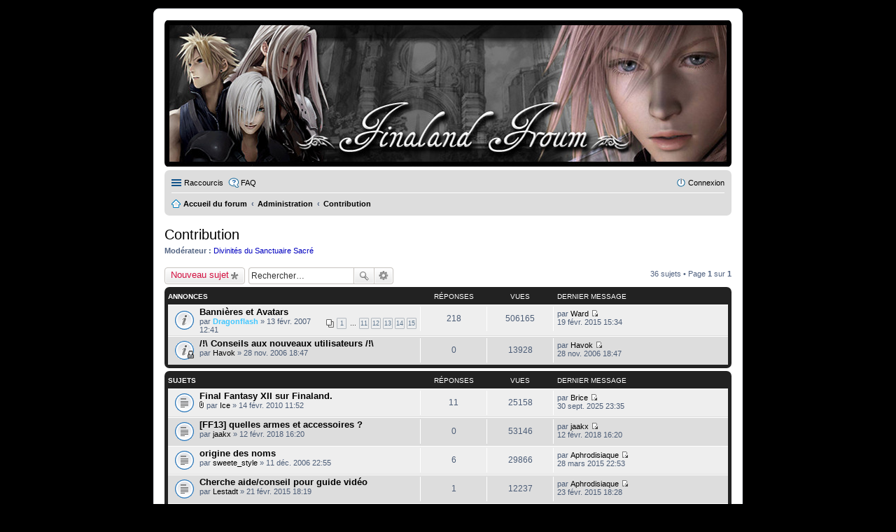

--- FILE ---
content_type: text/html; charset=UTF-8
request_url: https://froum.finaland.com/viewforum.php?f=17&sid=59078ea60c72e1a1326654454206c278
body_size: 9437
content:
<!DOCTYPE html>
<html dir="ltr" lang="fr">
<head>
<meta charset="utf-8" />
<meta name="viewport" content="width=device-width, initial-scale=1" />
<meta http-equiv="Content-Security-Policy" content="upgrade-insecure-requests"> <!-- SPECIFIQUE FINALAND -->

<title>Contribution - Finaland Froum</title>

	<link rel="alternate" type="application/atom+xml" title="Flux - Finaland Froum" href="/froum/app.php/feed?sid=61b26ffb0bf4d52e73bda3f394e7268b">			<link rel="alternate" type="application/atom+xml" title="Flux - Nouveaux sujets" href="/froum/app.php/feed?sid=61b26ffb0bf4d52e73bda3f394e7268b?mode=topics">		<link rel="alternate" type="application/atom+xml" title="Flux - Forum - Contribution" href="/froum/app.php/feed?sid=61b26ffb0bf4d52e73bda3f394e7268b?f=17">		
	<link rel="canonical" href="https://www.finaland.com/froum/viewforum.php?f=17">

<!--
	phpBB style name: prosilver
	Based on style:   prosilver (this is the default phpBB3 style)
	Original author:  Tom Beddard ( http://www.subBlue.com/ )
	Modified by:
-->

<!-- /* FINALAND popup */ -->

<link href="./styles/DarkFroum/theme/stylesheet.css?assets_version=11" rel="stylesheet">
<link href="./styles/DarkFroum/theme/fr/stylesheet.css?assets_version=11" rel="stylesheet">
<link href="./styles/DarkFroum/theme/responsive.css?assets_version=11" rel="stylesheet" media="all and (max-width: 700px), all and (max-device-width: 700px)">



<!--[if lte IE 9]>
	<link href="./styles/DarkFroum/theme/tweaks.css?assets_version=11" rel="stylesheet">
<![endif]-->





</head>
<body id="phpbb" class="nojs notouch section-viewforum ltr ">


<div id="wrap">
	<a id="top" class="anchor" accesskey="t"></a>
	<div id="page-header">
		<div class="headerbar" role="banner">
			<div class="inner">

			<div id="site-description">
				<a id="logo" class="logo" href="./index.php?sid=61b26ffb0bf4d52e73bda3f394e7268b" title="Accueil du forum"><span class="imageset site_logo"></span></a>
				<h1>Finaland Froum</h1>
				<p>www.finaland.com</p>
				<p class="skiplink"><a href="#start_here">Accéder au contenu</a></p>
			</div>

									<div id="search-box" class="search-box search-header" role="search">
				<form action="./search.php?sid=61b26ffb0bf4d52e73bda3f394e7268b" method="get" id="search">
				<fieldset>
					<input name="keywords" id="keywords" type="search" maxlength="128" title="Rechercher par mots-clés" class="inputbox search tiny" size="20" value="" placeholder="Rechercher…" />
					<button class="button icon-button search-icon" type="submit" title="Rechercher">Rechercher</button>
					<a href="./search.php?sid=61b26ffb0bf4d52e73bda3f394e7268b" class="button icon-button search-adv-icon" title="Recherche avancée">Recherche avancée</a>
					<input type="hidden" name="sid" value="61b26ffb0bf4d52e73bda3f394e7268b" />

				</fieldset>
				</form>
			</div>
			
			</div>
		</div>
				<div class="navbar" role="navigation">
	<div class="inner">

	<ul id="nav-main" class="linklist bulletin" role="menubar">

		<li id="quick-links" class="small-icon responsive-menu dropdown-container" data-skip-responsive="true">
			<a href="#" class="responsive-menu-link dropdown-trigger">Raccourcis</a>
			<div class="dropdown hidden">
				<div class="pointer"><div class="pointer-inner"></div></div>
				<ul class="dropdown-contents" role="menu">
					
											<li class="separator"></li>
																								<li class="small-icon icon-search-unanswered"><a href="./search.php?search_id=unanswered&amp;sid=61b26ffb0bf4d52e73bda3f394e7268b" role="menuitem">Sujets sans réponse</a></li>
						<li class="small-icon icon-search-active"><a href="./search.php?search_id=active_topics&amp;sid=61b26ffb0bf4d52e73bda3f394e7268b" role="menuitem">Sujets actifs</a></li>
						<li class="separator"></li>
						<li class="small-icon icon-search"><a href="./search.php?sid=61b26ffb0bf4d52e73bda3f394e7268b" role="menuitem">Rechercher</a></li>
					
											<li class="separator"></li>
												<li class="small-icon icon-team"><a href="./memberlist.php?mode=team&amp;sid=61b26ffb0bf4d52e73bda3f394e7268b" role="menuitem">L’équipe</a></li>										<li class="separator"></li>

									</ul>
			</div>
		</li>

				<li class="small-icon icon-faq" data-skip-responsive="true"><a href="/froum/app.php/help/faq?sid=61b26ffb0bf4d52e73bda3f394e7268b" rel="help" title="Foire aux questions" role="menuitem">FAQ</a></li>
						
			<li class="small-icon icon-logout rightside"  data-skip-responsive="true"><a href="./ucp.php?mode=login&amp;sid=61b26ffb0bf4d52e73bda3f394e7268b" title="Connexion" accesskey="x" role="menuitem">Connexion</a></li>
						</ul>

	<ul id="nav-breadcrumbs" class="linklist navlinks" role="menubar">
						<li class="small-icon icon-home breadcrumbs">
									<span class="crumb" itemtype="http://data-vocabulary.org/Breadcrumb" itemscope=""><a href="./index.php?sid=61b26ffb0bf4d52e73bda3f394e7268b" accesskey="h" data-navbar-reference="index" itemprop="url"><span itemprop="title">Accueil du forum</span></a></span>
											<span class="crumb" itemtype="http://data-vocabulary.org/Breadcrumb" itemscope="" data-forum-id="28"><a href="./viewforum.php?f=28&amp;sid=61b26ffb0bf4d52e73bda3f394e7268b" itemprop="url"><span itemprop="title">Administration</span></a></span>
															<span class="crumb" itemtype="http://data-vocabulary.org/Breadcrumb" itemscope="" data-forum-id="17"><a href="./viewforum.php?f=17&amp;sid=61b26ffb0bf4d52e73bda3f394e7268b" itemprop="url"><span itemprop="title">Contribution</span></a></span>
												</li>
		
					<li class="rightside responsive-search" style="display: none;"><a href="./search.php?sid=61b26ffb0bf4d52e73bda3f394e7268b" title="Accéder aux paramètres avancés de la recherche" role="menuitem">Rechercher</a></li>
			</ul>

	</div>
</div>
	</div>

	
	<a id="start_here" class="anchor"></a>
	<div id="page-body" role="main">
		
		<h2 class="forum-title"><a href="./viewforum.php?f=17&amp;sid=61b26ffb0bf4d52e73bda3f394e7268b">Contribution</a></h2>
<div>
	<!-- NOTE: remove the style="display: none" when you want to have the forum description on the forum body -->
	<div style="display: none !important;">Aidez-nous à construire finaland !<br /></div>	<p><strong>Modérateur :</strong> <a style="color:#0000BF;" href="./memberlist.php?mode=group&amp;g=64&amp;sid=61b26ffb0bf4d52e73bda3f394e7268b">Divinités du Sanctuaire Sacré</a></p></div>



	<div class="action-bar top">

			<div class="buttons">
			
			<a href="./posting.php?mode=post&amp;f=17&amp;sid=61b26ffb0bf4d52e73bda3f394e7268b" class="button icon-button post-icon" title="Publier un nouveau sujet">
				Nouveau sujet			</a>

					</div>
	
			<div class="search-box" role="search">
			<form method="get" id="forum-search" action="./search.php?sid=61b26ffb0bf4d52e73bda3f394e7268b">
			<fieldset>
				<input class="inputbox search tiny" type="search" name="keywords" id="search_keywords" size="20" placeholder="Rechercher…" />
				<button class="button icon-button search-icon" type="submit" title="Rechercher">Rechercher</button>
				<a href="./search.php?sid=61b26ffb0bf4d52e73bda3f394e7268b" class="button icon-button search-adv-icon" title="Recherche avancée">Recherche avancée</a>
				<input type="hidden" name="fid[0]" value="17" />
<input type="hidden" name="sid" value="61b26ffb0bf4d52e73bda3f394e7268b" />

			</fieldset>
			</form>
		</div>
	
	<div class="pagination">
				36 sujets
					&bull; Page <strong>1</strong> sur <strong>1</strong>
			</div>

	</div>



	
			<div class="forumbg announcement">
		<div class="inner">
		<ul class="topiclist">
			<li class="header">
				<dl class="icon">
					<dt><div class="list-inner">Annonces</div></dt>
					<dd class="posts">Réponses</dd>
					<dd class="views">Vues</dd>
					<dd class="lastpost"><span>Dernier message</span></dd>
				</dl>
			</li>
		</ul>
		<ul class="topiclist topics">
	
		<li class="row bg1 announce">
			<dl class="icon announce_read">
				<dt title="Aucun message non lu">
										<div class="list-inner">
												<a href="./viewtopic.php?f=17&amp;t=3854&amp;sid=61b26ffb0bf4d52e73bda3f394e7268b" class="topictitle">Bannières et Avatars</a>
																		<br />

												<div class="responsive-show" style="display: none;">
							Dernier message par <a href="./memberlist.php?mode=viewprofile&amp;u=10450&amp;sid=61b26ffb0bf4d52e73bda3f394e7268b" class="username">Ward</a> &laquo; <a href="./viewtopic.php?f=17&amp;t=3854&amp;p=109647&amp;sid=61b26ffb0bf4d52e73bda3f394e7268b#p109647" title="Aller au dernier message">19 févr. 2015 15:34</a>
													</div>
						<span class="responsive-show left-box" style="display: none;">Réponses : <strong>218</strong></span>						
												<div class="pagination">
							<ul>
															<li><a href="./viewtopic.php?f=17&amp;t=3854&amp;sid=61b26ffb0bf4d52e73bda3f394e7268b">1</a></li>
																							<li class="ellipsis"><span>…</span></li>
																							<li><a href="./viewtopic.php?f=17&amp;t=3854&amp;sid=61b26ffb0bf4d52e73bda3f394e7268b&amp;start=150">11</a></li>
																							<li><a href="./viewtopic.php?f=17&amp;t=3854&amp;sid=61b26ffb0bf4d52e73bda3f394e7268b&amp;start=165">12</a></li>
																							<li><a href="./viewtopic.php?f=17&amp;t=3854&amp;sid=61b26ffb0bf4d52e73bda3f394e7268b&amp;start=180">13</a></li>
																							<li><a href="./viewtopic.php?f=17&amp;t=3854&amp;sid=61b26ffb0bf4d52e73bda3f394e7268b&amp;start=195">14</a></li>
																							<li><a href="./viewtopic.php?f=17&amp;t=3854&amp;sid=61b26ffb0bf4d52e73bda3f394e7268b&amp;start=210">15</a></li>
																																													</ul>
						</div>
						
						<div class="responsive-hide">
																					par <a href="./memberlist.php?mode=viewprofile&amp;u=2&amp;sid=61b26ffb0bf4d52e73bda3f394e7268b" style="color: #41C7FF;" class="username-coloured">Dragonflash</a> &raquo; 13 févr. 2007 12:41
													</div>

											</div>
				</dt>
				<dd class="posts">218 <dfn>Réponses</dfn></dd>
				<dd class="views">506165 <dfn>Vues</dfn></dd>
				<dd class="lastpost"><span><dfn>Dernier message </dfn>par <a href="./memberlist.php?mode=viewprofile&amp;u=10450&amp;sid=61b26ffb0bf4d52e73bda3f394e7268b" class="username">Ward</a>
					<a href="./viewtopic.php?f=17&amp;t=3854&amp;p=109647&amp;sid=61b26ffb0bf4d52e73bda3f394e7268b#p109647" title="Aller au dernier message"><span class="imageset icon_topic_latest" title="Consulter le dernier message">Consulter le dernier message</span></a> <br />19 févr. 2015 15:34</span>
				</dd>
			</dl>
		</li>

	

	
	
		<li class="row bg2 announce">
			<dl class="icon announce_read_locked">
				<dt title="Ce sujet est verrouillé. Vous ne pouvez pas publier ou modifier de messages.">
										<div class="list-inner">
												<a href="./viewtopic.php?f=17&amp;t=3754&amp;sid=61b26ffb0bf4d52e73bda3f394e7268b" class="topictitle">/!\ Conseils aux nouveaux utilisateurs /!\</a>
																		<br />

												<div class="responsive-show" style="display: none;">
							Dernier message par <a href="./memberlist.php?mode=viewprofile&amp;u=158&amp;sid=61b26ffb0bf4d52e73bda3f394e7268b" class="username">Havok</a> &laquo; <a href="./viewtopic.php?f=17&amp;t=3754&amp;p=60869&amp;sid=61b26ffb0bf4d52e73bda3f394e7268b#p60869" title="Aller au dernier message">28 nov. 2006 18:47</a>
													</div>
												
						
						<div class="responsive-hide">
																					par <a href="./memberlist.php?mode=viewprofile&amp;u=158&amp;sid=61b26ffb0bf4d52e73bda3f394e7268b" class="username">Havok</a> &raquo; 28 nov. 2006 18:47
													</div>

											</div>
				</dt>
				<dd class="posts">0 <dfn>Réponses</dfn></dd>
				<dd class="views">13928 <dfn>Vues</dfn></dd>
				<dd class="lastpost"><span><dfn>Dernier message </dfn>par <a href="./memberlist.php?mode=viewprofile&amp;u=158&amp;sid=61b26ffb0bf4d52e73bda3f394e7268b" class="username">Havok</a>
					<a href="./viewtopic.php?f=17&amp;t=3754&amp;p=60869&amp;sid=61b26ffb0bf4d52e73bda3f394e7268b#p60869" title="Aller au dernier message"><span class="imageset icon_topic_latest" title="Consulter le dernier message">Consulter le dernier message</span></a> <br />28 nov. 2006 18:47</span>
				</dd>
			</dl>
		</li>

	

			</ul>
		</div>
	</div>
	
			<div class="forumbg">
		<div class="inner">
		<ul class="topiclist">
			<li class="header">
				<dl class="icon">
					<dt><div class="list-inner">Sujets</div></dt>
					<dd class="posts">Réponses</dd>
					<dd class="views">Vues</dd>
					<dd class="lastpost"><span>Dernier message</span></dd>
				</dl>
			</li>
		</ul>
		<ul class="topiclist topics">
	
		<li class="row bg1">
			<dl class="icon topic_read">
				<dt title="Aucun message non lu">
										<div class="list-inner">
												<a href="./viewtopic.php?f=17&amp;t=5148&amp;sid=61b26ffb0bf4d52e73bda3f394e7268b" class="topictitle">Final Fantasy XII sur Finaland.</a>
																		<br />

												<div class="responsive-show" style="display: none;">
							Dernier message par <a href="./memberlist.php?mode=viewprofile&amp;u=12167&amp;sid=61b26ffb0bf4d52e73bda3f394e7268b" class="username">Brice</a> &laquo; <a href="./viewtopic.php?f=17&amp;t=5148&amp;p=115032&amp;sid=61b26ffb0bf4d52e73bda3f394e7268b#p115032" title="Aller au dernier message">30 sept. 2025 23:35</a>
													</div>
						<span class="responsive-show left-box" style="display: none;">Réponses : <strong>11</strong></span>						
						
						<div class="responsive-hide">
														<span class="imageset icon_topic_attach" title="Pièces jointes">Pièces jointes</span> 							par <a href="./memberlist.php?mode=viewprofile&amp;u=6919&amp;sid=61b26ffb0bf4d52e73bda3f394e7268b" class="username">Ice</a> &raquo; 14 févr. 2010 11:52
													</div>

											</div>
				</dt>
				<dd class="posts">11 <dfn>Réponses</dfn></dd>
				<dd class="views">25158 <dfn>Vues</dfn></dd>
				<dd class="lastpost"><span><dfn>Dernier message </dfn>par <a href="./memberlist.php?mode=viewprofile&amp;u=12167&amp;sid=61b26ffb0bf4d52e73bda3f394e7268b" class="username">Brice</a>
					<a href="./viewtopic.php?f=17&amp;t=5148&amp;p=115032&amp;sid=61b26ffb0bf4d52e73bda3f394e7268b#p115032" title="Aller au dernier message"><span class="imageset icon_topic_latest" title="Consulter le dernier message">Consulter le dernier message</span></a> <br />30 sept. 2025 23:35</span>
				</dd>
			</dl>
		</li>

	

	
	
		<li class="row bg2">
			<dl class="icon topic_read">
				<dt title="Aucun message non lu">
										<div class="list-inner">
												<a href="./viewtopic.php?f=17&amp;t=6523&amp;sid=61b26ffb0bf4d52e73bda3f394e7268b" class="topictitle">[FF13] quelles armes et accessoires ?</a>
																		<br />

												<div class="responsive-show" style="display: none;">
							Dernier message par <a href="./memberlist.php?mode=viewprofile&amp;u=11491&amp;sid=61b26ffb0bf4d52e73bda3f394e7268b" class="username">jaakx</a> &laquo; <a href="./viewtopic.php?f=17&amp;t=6523&amp;p=114257&amp;sid=61b26ffb0bf4d52e73bda3f394e7268b#p114257" title="Aller au dernier message">12 févr. 2018 16:20</a>
													</div>
												
						
						<div class="responsive-hide">
																					par <a href="./memberlist.php?mode=viewprofile&amp;u=11491&amp;sid=61b26ffb0bf4d52e73bda3f394e7268b" class="username">jaakx</a> &raquo; 12 févr. 2018 16:20
													</div>

											</div>
				</dt>
				<dd class="posts">0 <dfn>Réponses</dfn></dd>
				<dd class="views">53146 <dfn>Vues</dfn></dd>
				<dd class="lastpost"><span><dfn>Dernier message </dfn>par <a href="./memberlist.php?mode=viewprofile&amp;u=11491&amp;sid=61b26ffb0bf4d52e73bda3f394e7268b" class="username">jaakx</a>
					<a href="./viewtopic.php?f=17&amp;t=6523&amp;p=114257&amp;sid=61b26ffb0bf4d52e73bda3f394e7268b#p114257" title="Aller au dernier message"><span class="imageset icon_topic_latest" title="Consulter le dernier message">Consulter le dernier message</span></a> <br />12 févr. 2018 16:20</span>
				</dd>
			</dl>
		</li>

	

	
	
		<li class="row bg1">
			<dl class="icon topic_read">
				<dt title="Aucun message non lu">
										<div class="list-inner">
												<a href="./viewtopic.php?f=17&amp;t=3783&amp;sid=61b26ffb0bf4d52e73bda3f394e7268b" class="topictitle">origine des noms</a>
																		<br />

												<div class="responsive-show" style="display: none;">
							Dernier message par <a href="./memberlist.php?mode=viewprofile&amp;u=8322&amp;sid=61b26ffb0bf4d52e73bda3f394e7268b" class="username">Aphrodisiaque</a> &laquo; <a href="./viewtopic.php?f=17&amp;t=3783&amp;p=110040&amp;sid=61b26ffb0bf4d52e73bda3f394e7268b#p110040" title="Aller au dernier message">28 mars 2015 22:53</a>
													</div>
						<span class="responsive-show left-box" style="display: none;">Réponses : <strong>6</strong></span>						
						
						<div class="responsive-hide">
																					par <a href="./memberlist.php?mode=viewprofile&amp;u=4283&amp;sid=61b26ffb0bf4d52e73bda3f394e7268b" class="username">sweete_style</a> &raquo; 11 déc. 2006 22:55
													</div>

											</div>
				</dt>
				<dd class="posts">6 <dfn>Réponses</dfn></dd>
				<dd class="views">29866 <dfn>Vues</dfn></dd>
				<dd class="lastpost"><span><dfn>Dernier message </dfn>par <a href="./memberlist.php?mode=viewprofile&amp;u=8322&amp;sid=61b26ffb0bf4d52e73bda3f394e7268b" class="username">Aphrodisiaque</a>
					<a href="./viewtopic.php?f=17&amp;t=3783&amp;p=110040&amp;sid=61b26ffb0bf4d52e73bda3f394e7268b#p110040" title="Aller au dernier message"><span class="imageset icon_topic_latest" title="Consulter le dernier message">Consulter le dernier message</span></a> <br />28 mars 2015 22:53</span>
				</dd>
			</dl>
		</li>

	

	
	
		<li class="row bg2">
			<dl class="icon topic_read">
				<dt title="Aucun message non lu">
										<div class="list-inner">
												<a href="./viewtopic.php?f=17&amp;t=6286&amp;sid=61b26ffb0bf4d52e73bda3f394e7268b" class="topictitle">Cherche aide/conseil pour guide vidéo</a>
																		<br />

												<div class="responsive-show" style="display: none;">
							Dernier message par <a href="./memberlist.php?mode=viewprofile&amp;u=8322&amp;sid=61b26ffb0bf4d52e73bda3f394e7268b" class="username">Aphrodisiaque</a> &laquo; <a href="./viewtopic.php?f=17&amp;t=6286&amp;p=109716&amp;sid=61b26ffb0bf4d52e73bda3f394e7268b#p109716" title="Aller au dernier message">23 févr. 2015 18:28</a>
													</div>
						<span class="responsive-show left-box" style="display: none;">Réponses : <strong>1</strong></span>						
						
						<div class="responsive-hide">
																					par <a href="./memberlist.php?mode=viewprofile&amp;u=10400&amp;sid=61b26ffb0bf4d52e73bda3f394e7268b" class="username">Lestadt</a> &raquo; 21 févr. 2015 18:19
													</div>

											</div>
				</dt>
				<dd class="posts">1 <dfn>Réponses</dfn></dd>
				<dd class="views">12237 <dfn>Vues</dfn></dd>
				<dd class="lastpost"><span><dfn>Dernier message </dfn>par <a href="./memberlist.php?mode=viewprofile&amp;u=8322&amp;sid=61b26ffb0bf4d52e73bda3f394e7268b" class="username">Aphrodisiaque</a>
					<a href="./viewtopic.php?f=17&amp;t=6286&amp;p=109716&amp;sid=61b26ffb0bf4d52e73bda3f394e7268b#p109716" title="Aller au dernier message"><span class="imageset icon_topic_latest" title="Consulter le dernier message">Consulter le dernier message</span></a> <br />23 févr. 2015 18:28</span>
				</dd>
			</dl>
		</li>

	

	
	
		<li class="row bg1">
			<dl class="icon topic_read">
				<dt title="Aucun message non lu">
										<div class="list-inner">
												<a href="./viewtopic.php?f=17&amp;t=6106&amp;sid=61b26ffb0bf4d52e73bda3f394e7268b" class="topictitle">quetes annexes ff4 after years</a>
																		<br />

												<div class="responsive-show" style="display: none;">
							Dernier message par <a href="./memberlist.php?mode=viewprofile&amp;u=1856&amp;sid=61b26ffb0bf4d52e73bda3f394e7268b" style="color: #0000BF;" class="username-coloured">Arsenou-kun</a> &laquo; <a href="./viewtopic.php?f=17&amp;t=6106&amp;p=107008&amp;sid=61b26ffb0bf4d52e73bda3f394e7268b#p107008" title="Aller au dernier message">22 janv. 2014 16:19</a>
													</div>
						<span class="responsive-show left-box" style="display: none;">Réponses : <strong>5</strong></span>						
						
						<div class="responsive-hide">
																					par <a href="./memberlist.php?mode=viewprofile&amp;u=10071&amp;sid=61b26ffb0bf4d52e73bda3f394e7268b" class="username">squall54</a> &raquo; 22 janv. 2014 15:42
													</div>

											</div>
				</dt>
				<dd class="posts">5 <dfn>Réponses</dfn></dd>
				<dd class="views">17850 <dfn>Vues</dfn></dd>
				<dd class="lastpost"><span><dfn>Dernier message </dfn>par <a href="./memberlist.php?mode=viewprofile&amp;u=1856&amp;sid=61b26ffb0bf4d52e73bda3f394e7268b" style="color: #0000BF;" class="username-coloured">Arsenou-kun</a>
					<a href="./viewtopic.php?f=17&amp;t=6106&amp;p=107008&amp;sid=61b26ffb0bf4d52e73bda3f394e7268b#p107008" title="Aller au dernier message"><span class="imageset icon_topic_latest" title="Consulter le dernier message">Consulter le dernier message</span></a> <br />22 janv. 2014 16:19</span>
				</dd>
			</dl>
		</li>

	

	
	
		<li class="row bg2">
			<dl class="icon topic_read">
				<dt title="Aucun message non lu">
										<div class="list-inner">
												<a href="./viewtopic.php?f=17&amp;t=6051&amp;sid=61b26ffb0bf4d52e73bda3f394e7268b" class="topictitle">Compétence + Equipement [FF IX]</a>
																		<br />

												<div class="responsive-show" style="display: none;">
							Dernier message par <a href="./memberlist.php?mode=viewprofile&amp;u=3434&amp;sid=61b26ffb0bf4d52e73bda3f394e7268b" style="color: #0000BF;" class="username-coloured">Butz</a> &laquo; <a href="./viewtopic.php?f=17&amp;t=6051&amp;p=104858&amp;sid=61b26ffb0bf4d52e73bda3f394e7268b#p104858" title="Aller au dernier message">05 août 2013 19:04</a>
													</div>
						<span class="responsive-show left-box" style="display: none;">Réponses : <strong>3</strong></span>						
						
						<div class="responsive-hide">
																					par <a href="./memberlist.php?mode=viewprofile&amp;u=9840&amp;sid=61b26ffb0bf4d52e73bda3f394e7268b" class="username">Lisadix</a> &raquo; 05 août 2013 13:35
													</div>

											</div>
				</dt>
				<dd class="posts">3 <dfn>Réponses</dfn></dd>
				<dd class="views">15461 <dfn>Vues</dfn></dd>
				<dd class="lastpost"><span><dfn>Dernier message </dfn>par <a href="./memberlist.php?mode=viewprofile&amp;u=3434&amp;sid=61b26ffb0bf4d52e73bda3f394e7268b" style="color: #0000BF;" class="username-coloured">Butz</a>
					<a href="./viewtopic.php?f=17&amp;t=6051&amp;p=104858&amp;sid=61b26ffb0bf4d52e73bda3f394e7268b#p104858" title="Aller au dernier message"><span class="imageset icon_topic_latest" title="Consulter le dernier message">Consulter le dernier message</span></a> <br />05 août 2013 19:04</span>
				</dd>
			</dl>
		</li>

	

	
	
		<li class="row bg1">
			<dl class="icon topic_read">
				<dt title="Aucun message non lu">
										<div class="list-inner">
												<a href="./viewtopic.php?f=17&amp;t=5985&amp;sid=61b26ffb0bf4d52e73bda3f394e7268b" class="topictitle">Correction(s) rubrique FFTA</a>
																		<br />

												<div class="responsive-show" style="display: none;">
							Dernier message par <a href="./memberlist.php?mode=viewprofile&amp;u=2&amp;sid=61b26ffb0bf4d52e73bda3f394e7268b" style="color: #41C7FF;" class="username-coloured">Dragonflash</a> &laquo; <a href="./viewtopic.php?f=17&amp;t=5985&amp;p=102704&amp;sid=61b26ffb0bf4d52e73bda3f394e7268b#p102704" title="Aller au dernier message">29 avr. 2013 23:11</a>
													</div>
						<span class="responsive-show left-box" style="display: none;">Réponses : <strong>2</strong></span>						
						
						<div class="responsive-hide">
																					par <a href="./memberlist.php?mode=viewprofile&amp;u=8146&amp;sid=61b26ffb0bf4d52e73bda3f394e7268b" class="username">OmikronSoul</a> &raquo; 29 avr. 2013 17:44
													</div>

											</div>
				</dt>
				<dd class="posts">2 <dfn>Réponses</dfn></dd>
				<dd class="views">13376 <dfn>Vues</dfn></dd>
				<dd class="lastpost"><span><dfn>Dernier message </dfn>par <a href="./memberlist.php?mode=viewprofile&amp;u=2&amp;sid=61b26ffb0bf4d52e73bda3f394e7268b" style="color: #41C7FF;" class="username-coloured">Dragonflash</a>
					<a href="./viewtopic.php?f=17&amp;t=5985&amp;p=102704&amp;sid=61b26ffb0bf4d52e73bda3f394e7268b#p102704" title="Aller au dernier message"><span class="imageset icon_topic_latest" title="Consulter le dernier message">Consulter le dernier message</span></a> <br />29 avr. 2013 23:11</span>
				</dd>
			</dl>
		</li>

	

	
	
		<li class="row bg2">
			<dl class="icon topic_read">
				<dt title="Aucun message non lu">
										<div class="list-inner">
												<a href="./viewtopic.php?f=17&amp;t=4939&amp;sid=61b26ffb0bf4d52e73bda3f394e7268b" class="topictitle">idée evaluation</a>
																		<br />

												<div class="responsive-show" style="display: none;">
							Dernier message par <a href="./memberlist.php?mode=viewprofile&amp;u=2&amp;sid=61b26ffb0bf4d52e73bda3f394e7268b" style="color: #41C7FF;" class="username-coloured">Dragonflash</a> &laquo; <a href="./viewtopic.php?f=17&amp;t=4939&amp;p=102217&amp;sid=61b26ffb0bf4d52e73bda3f394e7268b#p102217" title="Aller au dernier message">06 avr. 2013 14:42</a>
													</div>
						<span class="responsive-show left-box" style="display: none;">Réponses : <strong>20</strong></span>						
												<div class="pagination">
							<ul>
															<li><a href="./viewtopic.php?f=17&amp;t=4939&amp;sid=61b26ffb0bf4d52e73bda3f394e7268b">1</a></li>
																							<li><a href="./viewtopic.php?f=17&amp;t=4939&amp;sid=61b26ffb0bf4d52e73bda3f394e7268b&amp;start=15">2</a></li>
																																													</ul>
						</div>
						
						<div class="responsive-hide">
																					par <a href="./memberlist.php?mode=viewprofile&amp;u=6741&amp;sid=61b26ffb0bf4d52e73bda3f394e7268b" class="username">littlechocobo</a> &raquo; 04 juil. 2009 9:05
													</div>

											</div>
				</dt>
				<dd class="posts">20 <dfn>Réponses</dfn></dd>
				<dd class="views">44825 <dfn>Vues</dfn></dd>
				<dd class="lastpost"><span><dfn>Dernier message </dfn>par <a href="./memberlist.php?mode=viewprofile&amp;u=2&amp;sid=61b26ffb0bf4d52e73bda3f394e7268b" style="color: #41C7FF;" class="username-coloured">Dragonflash</a>
					<a href="./viewtopic.php?f=17&amp;t=4939&amp;p=102217&amp;sid=61b26ffb0bf4d52e73bda3f394e7268b#p102217" title="Aller au dernier message"><span class="imageset icon_topic_latest" title="Consulter le dernier message">Consulter le dernier message</span></a> <br />06 avr. 2013 14:42</span>
				</dd>
			</dl>
		</li>

	

	
	
		<li class="row bg1">
			<dl class="icon topic_read">
				<dt title="Aucun message non lu">
										<div class="list-inner">
												<a href="./viewtopic.php?f=17&amp;t=5736&amp;sid=61b26ffb0bf4d52e73bda3f394e7268b" class="topictitle">Il pleut des avatars !</a>
																		<br />

												<div class="responsive-show" style="display: none;">
							Dernier message par <a href="./memberlist.php?mode=viewprofile&amp;u=9050&amp;sid=61b26ffb0bf4d52e73bda3f394e7268b" class="username">Tallulah</a> &laquo; <a href="./viewtopic.php?f=17&amp;t=5736&amp;p=100739&amp;sid=61b26ffb0bf4d52e73bda3f394e7268b#p100739" title="Aller au dernier message">22 janv. 2013 14:04</a>
													</div>
						<span class="responsive-show left-box" style="display: none;">Réponses : <strong>26</strong></span>						
												<div class="pagination">
							<ul>
															<li><a href="./viewtopic.php?f=17&amp;t=5736&amp;sid=61b26ffb0bf4d52e73bda3f394e7268b">1</a></li>
																							<li><a href="./viewtopic.php?f=17&amp;t=5736&amp;sid=61b26ffb0bf4d52e73bda3f394e7268b&amp;start=15">2</a></li>
																																													</ul>
						</div>
						
						<div class="responsive-hide">
																					par <a href="./memberlist.php?mode=viewprofile&amp;u=953&amp;sid=61b26ffb0bf4d52e73bda3f394e7268b" style="color: #0000BF;" class="username-coloured">Toulal</a> &raquo; 31 déc. 2011 14:53
													</div>

											</div>
				</dt>
				<dd class="posts">26 <dfn>Réponses</dfn></dd>
				<dd class="views">55192 <dfn>Vues</dfn></dd>
				<dd class="lastpost"><span><dfn>Dernier message </dfn>par <a href="./memberlist.php?mode=viewprofile&amp;u=9050&amp;sid=61b26ffb0bf4d52e73bda3f394e7268b" class="username">Tallulah</a>
					<a href="./viewtopic.php?f=17&amp;t=5736&amp;p=100739&amp;sid=61b26ffb0bf4d52e73bda3f394e7268b#p100739" title="Aller au dernier message"><span class="imageset icon_topic_latest" title="Consulter le dernier message">Consulter le dernier message</span></a> <br />22 janv. 2013 14:04</span>
				</dd>
			</dl>
		</li>

	

	
	
		<li class="row bg2">
			<dl class="icon topic_read">
				<dt title="Aucun message non lu">
										<div class="list-inner">
												<a href="./viewtopic.php?f=17&amp;t=5907&amp;sid=61b26ffb0bf4d52e73bda3f394e7268b" class="topictitle">[FFIX] Chimères</a>
																		<br />

												<div class="responsive-show" style="display: none;">
							Dernier message par <a href="./memberlist.php?mode=viewprofile&amp;u=9528&amp;sid=61b26ffb0bf4d52e73bda3f394e7268b" class="username">fanfan11</a> &laquo; <a href="./viewtopic.php?f=17&amp;t=5907&amp;p=100709&amp;sid=61b26ffb0bf4d52e73bda3f394e7268b#p100709" title="Aller au dernier message">21 janv. 2013 6:47</a>
													</div>
						<span class="responsive-show left-box" style="display: none;">Réponses : <strong>6</strong></span>						
						
						<div class="responsive-hide">
																					par <a href="./memberlist.php?mode=viewprofile&amp;u=8146&amp;sid=61b26ffb0bf4d52e73bda3f394e7268b" class="username">OmikronSoul</a> &raquo; 19 nov. 2012 18:12
													</div>

											</div>
				</dt>
				<dd class="posts">6 <dfn>Réponses</dfn></dd>
				<dd class="views">19146 <dfn>Vues</dfn></dd>
				<dd class="lastpost"><span><dfn>Dernier message </dfn>par <a href="./memberlist.php?mode=viewprofile&amp;u=9528&amp;sid=61b26ffb0bf4d52e73bda3f394e7268b" class="username">fanfan11</a>
					<a href="./viewtopic.php?f=17&amp;t=5907&amp;p=100709&amp;sid=61b26ffb0bf4d52e73bda3f394e7268b#p100709" title="Aller au dernier message"><span class="imageset icon_topic_latest" title="Consulter le dernier message">Consulter le dernier message</span></a> <br />21 janv. 2013 6:47</span>
				</dd>
			</dl>
		</li>

	

	
	
		<li class="row bg1">
			<dl class="icon topic_read">
				<dt title="Aucun message non lu">
										<div class="list-inner">
												<a href="./viewtopic.php?f=17&amp;t=5905&amp;sid=61b26ffb0bf4d52e73bda3f394e7268b" class="topictitle">[FFVI] Le soldat de Maranda</a>
																		<br />

												<div class="responsive-show" style="display: none;">
							Dernier message par <a href="./memberlist.php?mode=viewprofile&amp;u=8146&amp;sid=61b26ffb0bf4d52e73bda3f394e7268b" class="username">OmikronSoul</a> &laquo; <a href="./viewtopic.php?f=17&amp;t=5905&amp;p=99996&amp;sid=61b26ffb0bf4d52e73bda3f394e7268b#p99996" title="Aller au dernier message">07 déc. 2012 16:05</a>
													</div>
						<span class="responsive-show left-box" style="display: none;">Réponses : <strong>6</strong></span>						
						
						<div class="responsive-hide">
																					par <a href="./memberlist.php?mode=viewprofile&amp;u=8146&amp;sid=61b26ffb0bf4d52e73bda3f394e7268b" class="username">OmikronSoul</a> &raquo; 14 nov. 2012 20:24
													</div>

											</div>
				</dt>
				<dd class="posts">6 <dfn>Réponses</dfn></dd>
				<dd class="views">18730 <dfn>Vues</dfn></dd>
				<dd class="lastpost"><span><dfn>Dernier message </dfn>par <a href="./memberlist.php?mode=viewprofile&amp;u=8146&amp;sid=61b26ffb0bf4d52e73bda3f394e7268b" class="username">OmikronSoul</a>
					<a href="./viewtopic.php?f=17&amp;t=5905&amp;p=99996&amp;sid=61b26ffb0bf4d52e73bda3f394e7268b#p99996" title="Aller au dernier message"><span class="imageset icon_topic_latest" title="Consulter le dernier message">Consulter le dernier message</span></a> <br />07 déc. 2012 16:05</span>
				</dd>
			</dl>
		</li>

	

	
	
		<li class="row bg2">
			<dl class="icon topic_read">
				<dt title="Aucun message non lu">
										<div class="list-inner">
												<a href="./viewtopic.php?f=17&amp;t=5817&amp;sid=61b26ffb0bf4d52e73bda3f394e7268b" class="topictitle">FInal Fantasy I solution (tombe de l'opulence)</a>
																		<br />

												<div class="responsive-show" style="display: none;">
							Dernier message par <a href="./memberlist.php?mode=viewprofile&amp;u=9166&amp;sid=61b26ffb0bf4d52e73bda3f394e7268b" class="username">delbell</a> &laquo; <a href="./viewtopic.php?f=17&amp;t=5817&amp;p=97621&amp;sid=61b26ffb0bf4d52e73bda3f394e7268b#p97621" title="Aller au dernier message">11 mai 2012 9:24</a>
													</div>
												
						
						<div class="responsive-hide">
																					par <a href="./memberlist.php?mode=viewprofile&amp;u=9166&amp;sid=61b26ffb0bf4d52e73bda3f394e7268b" class="username">delbell</a> &raquo; 11 mai 2012 9:24
													</div>

											</div>
				</dt>
				<dd class="posts">0 <dfn>Réponses</dfn></dd>
				<dd class="views">13192 <dfn>Vues</dfn></dd>
				<dd class="lastpost"><span><dfn>Dernier message </dfn>par <a href="./memberlist.php?mode=viewprofile&amp;u=9166&amp;sid=61b26ffb0bf4d52e73bda3f394e7268b" class="username">delbell</a>
					<a href="./viewtopic.php?f=17&amp;t=5817&amp;p=97621&amp;sid=61b26ffb0bf4d52e73bda3f394e7268b#p97621" title="Aller au dernier message"><span class="imageset icon_topic_latest" title="Consulter le dernier message">Consulter le dernier message</span></a> <br />11 mai 2012 9:24</span>
				</dd>
			</dl>
		</li>

	

	
	
		<li class="row bg1">
			<dl class="icon topic_read">
				<dt title="Aucun message non lu">
										<div class="list-inner">
												<a href="./viewtopic.php?f=17&amp;t=5099&amp;sid=61b26ffb0bf4d52e73bda3f394e7268b" class="topictitle">Suggestions</a>
																		<br />

												<div class="responsive-show" style="display: none;">
							Dernier message par <a href="./memberlist.php?mode=viewprofile&amp;u=51&amp;sid=61b26ffb0bf4d52e73bda3f394e7268b" style="color: #0000BF;" class="username-coloured">MisterB</a> &laquo; <a href="./viewtopic.php?f=17&amp;t=5099&amp;p=97503&amp;sid=61b26ffb0bf4d52e73bda3f394e7268b#p97503" title="Aller au dernier message">03 mai 2012 16:32</a>
													</div>
						<span class="responsive-show left-box" style="display: none;">Réponses : <strong>28</strong></span>						
												<div class="pagination">
							<ul>
															<li><a href="./viewtopic.php?f=17&amp;t=5099&amp;sid=61b26ffb0bf4d52e73bda3f394e7268b">1</a></li>
																							<li><a href="./viewtopic.php?f=17&amp;t=5099&amp;sid=61b26ffb0bf4d52e73bda3f394e7268b&amp;start=15">2</a></li>
																																													</ul>
						</div>
						
						<div class="responsive-hide">
																					par <a href="./memberlist.php?mode=viewprofile&amp;u=6443&amp;sid=61b26ffb0bf4d52e73bda3f394e7268b" class="username">loctout</a> &raquo; 12 déc. 2009 16:50
													</div>

											</div>
				</dt>
				<dd class="posts">28 <dfn>Réponses</dfn></dd>
				<dd class="views">55863 <dfn>Vues</dfn></dd>
				<dd class="lastpost"><span><dfn>Dernier message </dfn>par <a href="./memberlist.php?mode=viewprofile&amp;u=51&amp;sid=61b26ffb0bf4d52e73bda3f394e7268b" style="color: #0000BF;" class="username-coloured">MisterB</a>
					<a href="./viewtopic.php?f=17&amp;t=5099&amp;p=97503&amp;sid=61b26ffb0bf4d52e73bda3f394e7268b#p97503" title="Aller au dernier message"><span class="imageset icon_topic_latest" title="Consulter le dernier message">Consulter le dernier message</span></a> <br />03 mai 2012 16:32</span>
				</dd>
			</dl>
		</li>

	

	
	
		<li class="row bg2">
			<dl class="icon topic_read">
				<dt title="Aucun message non lu">
										<div class="list-inner">
												<a href="./viewtopic.php?f=17&amp;t=5797&amp;sid=61b26ffb0bf4d52e73bda3f394e7268b" class="topictitle">Final Fantasy IX -&gt; Solution</a>
																		<br />

												<div class="responsive-show" style="display: none;">
							Dernier message par <a href="./memberlist.php?mode=viewprofile&amp;u=7329&amp;sid=61b26ffb0bf4d52e73bda3f394e7268b" class="username">Fat Chocobo</a> &laquo; <a href="./viewtopic.php?f=17&amp;t=5797&amp;p=97040&amp;sid=61b26ffb0bf4d52e73bda3f394e7268b#p97040" title="Aller au dernier message">04 avr. 2012 1:22</a>
													</div>
						<span class="responsive-show left-box" style="display: none;">Réponses : <strong>1</strong></span>						
						
						<div class="responsive-hide">
																					par <a href="./memberlist.php?mode=viewprofile&amp;u=9109&amp;sid=61b26ffb0bf4d52e73bda3f394e7268b" class="username">Enotim</a> &raquo; 03 avr. 2012 22:24
													</div>

											</div>
				</dt>
				<dd class="posts">1 <dfn>Réponses</dfn></dd>
				<dd class="views">12294 <dfn>Vues</dfn></dd>
				<dd class="lastpost"><span><dfn>Dernier message </dfn>par <a href="./memberlist.php?mode=viewprofile&amp;u=7329&amp;sid=61b26ffb0bf4d52e73bda3f394e7268b" class="username">Fat Chocobo</a>
					<a href="./viewtopic.php?f=17&amp;t=5797&amp;p=97040&amp;sid=61b26ffb0bf4d52e73bda3f394e7268b#p97040" title="Aller au dernier message"><span class="imageset icon_topic_latest" title="Consulter le dernier message">Consulter le dernier message</span></a> <br />04 avr. 2012 1:22</span>
				</dd>
			</dl>
		</li>

	

	
	
		<li class="row bg1">
			<dl class="icon topic_moved">
				<dt title="Sujet déplacé">
										<div class="list-inner">
												<a href="./viewtopic.php?f=1&amp;t=5624&amp;sid=61b26ffb0bf4d52e73bda3f394e7268b" class="topictitle">[FFVI] Armes</a>
																		<br />

												<div class="responsive-show" style="display: none;">
							Dernier message par <a href="./memberlist.php?mode=viewprofile&amp;u=8102&amp;sid=61b26ffb0bf4d52e73bda3f394e7268b" class="username">chris63260</a> &laquo; <a href="./viewtopic.php?f=1&amp;t=5624&amp;p=92781&amp;sid=61b26ffb0bf4d52e73bda3f394e7268b#p92781" title="Aller au dernier message">05 sept. 2011 23:24</a>
													</div>
						<span class="responsive-show left-box" style="display: none;">Réponses : <strong>6</strong></span>						
						
						<div class="responsive-hide">
																					par <a href="./memberlist.php?mode=viewprofile&amp;u=8146&amp;sid=61b26ffb0bf4d52e73bda3f394e7268b" class="username">OmikronSoul</a> &raquo; 31 août 2011 10:24
													</div>

											</div>
				</dt>
				<dd class="posts">6 <dfn>Réponses</dfn></dd>
				<dd class="views">18435 <dfn>Vues</dfn></dd>
				<dd class="lastpost"><span><dfn>Dernier message </dfn>par <a href="./memberlist.php?mode=viewprofile&amp;u=8102&amp;sid=61b26ffb0bf4d52e73bda3f394e7268b" class="username">chris63260</a>
					<a href="./viewtopic.php?f=1&amp;t=5624&amp;p=92781&amp;sid=61b26ffb0bf4d52e73bda3f394e7268b#p92781" title="Aller au dernier message"><span class="imageset icon_topic_latest" title="Consulter le dernier message">Consulter le dernier message</span></a> <br />05 sept. 2011 23:24</span>
				</dd>
			</dl>
		</li>

	

	
	
		<li class="row bg2">
			<dl class="icon topic_read">
				<dt title="Aucun message non lu">
										<div class="list-inner">
												<a href="./viewtopic.php?f=17&amp;t=5616&amp;sid=61b26ffb0bf4d52e73bda3f394e7268b" class="topictitle">final fantasy V, les classes oubliée</a>
																		<br />

												<div class="responsive-show" style="display: none;">
							Dernier message par <a href="./memberlist.php?mode=viewprofile&amp;u=8425&amp;sid=61b26ffb0bf4d52e73bda3f394e7268b" class="username">sephiroth971</a> &laquo; <a href="./viewtopic.php?f=17&amp;t=5616&amp;p=92580&amp;sid=61b26ffb0bf4d52e73bda3f394e7268b#p92580" title="Aller au dernier message">27 août 2011 5:09</a>
													</div>
						<span class="responsive-show left-box" style="display: none;">Réponses : <strong>2</strong></span>						
						
						<div class="responsive-hide">
																					par <a href="./memberlist.php?mode=viewprofile&amp;u=8425&amp;sid=61b26ffb0bf4d52e73bda3f394e7268b" class="username">sephiroth971</a> &raquo; 26 août 2011 20:56
													</div>

											</div>
				</dt>
				<dd class="posts">2 <dfn>Réponses</dfn></dd>
				<dd class="views">13697 <dfn>Vues</dfn></dd>
				<dd class="lastpost"><span><dfn>Dernier message </dfn>par <a href="./memberlist.php?mode=viewprofile&amp;u=8425&amp;sid=61b26ffb0bf4d52e73bda3f394e7268b" class="username">sephiroth971</a>
					<a href="./viewtopic.php?f=17&amp;t=5616&amp;p=92580&amp;sid=61b26ffb0bf4d52e73bda3f394e7268b#p92580" title="Aller au dernier message"><span class="imageset icon_topic_latest" title="Consulter le dernier message">Consulter le dernier message</span></a> <br />27 août 2011 5:09</span>
				</dd>
			</dl>
		</li>

	

	
	
		<li class="row bg1">
			<dl class="icon topic_read">
				<dt title="Aucun message non lu">
										<div class="list-inner">
												<a href="./viewtopic.php?f=17&amp;t=5263&amp;sid=61b26ffb0bf4d52e73bda3f394e7268b" class="topictitle">Final Fantasy Tactics Advance 2</a>
																		<br />

												<div class="responsive-show" style="display: none;">
							Dernier message par <a href="./memberlist.php?mode=viewprofile&amp;u=7942&amp;sid=61b26ffb0bf4d52e73bda3f394e7268b" class="username">HiroshiMatt</a> &laquo; <a href="./viewtopic.php?f=17&amp;t=5263&amp;p=92245&amp;sid=61b26ffb0bf4d52e73bda3f394e7268b#p92245" title="Aller au dernier message">18 août 2011 15:46</a>
													</div>
						<span class="responsive-show left-box" style="display: none;">Réponses : <strong>14</strong></span>						
						
						<div class="responsive-hide">
																					par <a href="./memberlist.php?mode=viewprofile&amp;u=1511&amp;sid=61b26ffb0bf4d52e73bda3f394e7268b" class="username">Simousse</a> &raquo; 04 août 2010 18:43
													</div>

											</div>
				</dt>
				<dd class="posts">14 <dfn>Réponses</dfn></dd>
				<dd class="views">33575 <dfn>Vues</dfn></dd>
				<dd class="lastpost"><span><dfn>Dernier message </dfn>par <a href="./memberlist.php?mode=viewprofile&amp;u=7942&amp;sid=61b26ffb0bf4d52e73bda3f394e7268b" class="username">HiroshiMatt</a>
					<a href="./viewtopic.php?f=17&amp;t=5263&amp;p=92245&amp;sid=61b26ffb0bf4d52e73bda3f394e7268b#p92245" title="Aller au dernier message"><span class="imageset icon_topic_latest" title="Consulter le dernier message">Consulter le dernier message</span></a> <br />18 août 2011 15:46</span>
				</dd>
			</dl>
		</li>

	

	
	
		<li class="row bg2">
			<dl class="icon topic_read_locked">
				<dt title="Ce sujet est verrouillé. Vous ne pouvez pas publier ou modifier de messages.">
										<div class="list-inner">
												<a href="./viewtopic.php?f=17&amp;t=5452&amp;sid=61b26ffb0bf4d52e73bda3f394e7268b" class="topictitle">T' es sur que sa été envoyé  ...?</a>
																		<br />

												<div class="responsive-show" style="display: none;">
							Dernier message par <a href="./memberlist.php?mode=viewprofile&amp;u=1768&amp;sid=61b26ffb0bf4d52e73bda3f394e7268b" style="color: #0000BF;" class="username-coloured">Darki</a> &laquo; <a href="./viewtopic.php?f=17&amp;t=5452&amp;p=88305&amp;sid=61b26ffb0bf4d52e73bda3f394e7268b#p88305" title="Aller au dernier message">14 avr. 2011 22:28</a>
													</div>
						<span class="responsive-show left-box" style="display: none;">Réponses : <strong>1</strong></span>						
						
						<div class="responsive-hide">
																					par <a href="./memberlist.php?mode=viewprofile&amp;u=8102&amp;sid=61b26ffb0bf4d52e73bda3f394e7268b" class="username">chris63260</a> &raquo; 14 avr. 2011 22:19
													</div>

											</div>
				</dt>
				<dd class="posts">1 <dfn>Réponses</dfn></dd>
				<dd class="views">11774 <dfn>Vues</dfn></dd>
				<dd class="lastpost"><span><dfn>Dernier message </dfn>par <a href="./memberlist.php?mode=viewprofile&amp;u=1768&amp;sid=61b26ffb0bf4d52e73bda3f394e7268b" style="color: #0000BF;" class="username-coloured">Darki</a>
					<a href="./viewtopic.php?f=17&amp;t=5452&amp;p=88305&amp;sid=61b26ffb0bf4d52e73bda3f394e7268b#p88305" title="Aller au dernier message"><span class="imageset icon_topic_latest" title="Consulter le dernier message">Consulter le dernier message</span></a> <br />14 avr. 2011 22:28</span>
				</dd>
			</dl>
		</li>

	

	
	
		<li class="row bg1">
			<dl class="icon topic_read">
				<dt title="Aucun message non lu">
										<div class="list-inner">
												<a href="./viewtopic.php?f=17&amp;t=5275&amp;sid=61b26ffb0bf4d52e73bda3f394e7268b" class="topictitle">Final Fantasy Tactics Advance</a>
																		<br />

												<div class="responsive-show" style="display: none;">
							Dernier message par <a href="./memberlist.php?mode=viewprofile&amp;u=4422&amp;sid=61b26ffb0bf4d52e73bda3f394e7268b" class="username">Riku</a> &laquo; <a href="./viewtopic.php?f=17&amp;t=5275&amp;p=84027&amp;sid=61b26ffb0bf4d52e73bda3f394e7268b#p84027" title="Aller au dernier message">20 août 2010 13:19</a>
													</div>
						<span class="responsive-show left-box" style="display: none;">Réponses : <strong>6</strong></span>						
						
						<div class="responsive-hide">
																					par <a href="./memberlist.php?mode=viewprofile&amp;u=4422&amp;sid=61b26ffb0bf4d52e73bda3f394e7268b" class="username">Riku</a> &raquo; 18 août 2010 21:31
													</div>

											</div>
				</dt>
				<dd class="posts">6 <dfn>Réponses</dfn></dd>
				<dd class="views">17689 <dfn>Vues</dfn></dd>
				<dd class="lastpost"><span><dfn>Dernier message </dfn>par <a href="./memberlist.php?mode=viewprofile&amp;u=4422&amp;sid=61b26ffb0bf4d52e73bda3f394e7268b" class="username">Riku</a>
					<a href="./viewtopic.php?f=17&amp;t=5275&amp;p=84027&amp;sid=61b26ffb0bf4d52e73bda3f394e7268b#p84027" title="Aller au dernier message"><span class="imageset icon_topic_latest" title="Consulter le dernier message">Consulter le dernier message</span></a> <br />20 août 2010 13:19</span>
				</dd>
			</dl>
		</li>

	

	
	
		<li class="row bg2">
			<dl class="icon topic_read">
				<dt title="Aucun message non lu">
										<div class="list-inner">
												<a href="./viewtopic.php?f=17&amp;t=5220&amp;sid=61b26ffb0bf4d52e73bda3f394e7268b" class="topictitle">Final Fantasy X-2</a>
																		<br />

												<div class="responsive-show" style="display: none;">
							Dernier message par <a href="./memberlist.php?mode=viewprofile&amp;u=7254&amp;sid=61b26ffb0bf4d52e73bda3f394e7268b" class="username">Ishy</a> &laquo; <a href="./viewtopic.php?f=17&amp;t=5220&amp;p=82924&amp;sid=61b26ffb0bf4d52e73bda3f394e7268b#p82924" title="Aller au dernier message">17 mai 2010 22:44</a>
													</div>
						<span class="responsive-show left-box" style="display: none;">Réponses : <strong>2</strong></span>						
						
						<div class="responsive-hide">
																					par <a href="./memberlist.php?mode=viewprofile&amp;u=7254&amp;sid=61b26ffb0bf4d52e73bda3f394e7268b" class="username">Ishy</a> &raquo; 16 mai 2010 22:19
													</div>

											</div>
				</dt>
				<dd class="posts">2 <dfn>Réponses</dfn></dd>
				<dd class="views">13092 <dfn>Vues</dfn></dd>
				<dd class="lastpost"><span><dfn>Dernier message </dfn>par <a href="./memberlist.php?mode=viewprofile&amp;u=7254&amp;sid=61b26ffb0bf4d52e73bda3f394e7268b" class="username">Ishy</a>
					<a href="./viewtopic.php?f=17&amp;t=5220&amp;p=82924&amp;sid=61b26ffb0bf4d52e73bda3f394e7268b#p82924" title="Aller au dernier message"><span class="imageset icon_topic_latest" title="Consulter le dernier message">Consulter le dernier message</span></a> <br />17 mai 2010 22:44</span>
				</dd>
			</dl>
		</li>

	

	
	
		<li class="row bg1">
			<dl class="icon topic_read">
				<dt title="Aucun message non lu">
										<div class="list-inner">
												<a href="./viewtopic.php?f=17&amp;t=5215&amp;sid=61b26ffb0bf4d52e73bda3f394e7268b" class="topictitle">Guide officiel Final Fantasy</a>
																		<br />

												<div class="responsive-show" style="display: none;">
							Dernier message par <a href="./memberlist.php?mode=viewprofile&amp;u=1856&amp;sid=61b26ffb0bf4d52e73bda3f394e7268b" style="color: #0000BF;" class="username-coloured">Arsenou-kun</a> &laquo; <a href="./viewtopic.php?f=17&amp;t=5215&amp;p=82763&amp;sid=61b26ffb0bf4d52e73bda3f394e7268b#p82763" title="Aller au dernier message">06 mai 2010 21:15</a>
													</div>
						<span class="responsive-show left-box" style="display: none;">Réponses : <strong>7</strong></span>						
						
						<div class="responsive-hide">
																					par <a href="./memberlist.php?mode=viewprofile&amp;u=6873&amp;sid=61b26ffb0bf4d52e73bda3f394e7268b" class="username">HamanoMikaru</a> &raquo; 06 mai 2010 9:37
													</div>

											</div>
				</dt>
				<dd class="posts">7 <dfn>Réponses</dfn></dd>
				<dd class="views">19705 <dfn>Vues</dfn></dd>
				<dd class="lastpost"><span><dfn>Dernier message </dfn>par <a href="./memberlist.php?mode=viewprofile&amp;u=1856&amp;sid=61b26ffb0bf4d52e73bda3f394e7268b" style="color: #0000BF;" class="username-coloured">Arsenou-kun</a>
					<a href="./viewtopic.php?f=17&amp;t=5215&amp;p=82763&amp;sid=61b26ffb0bf4d52e73bda3f394e7268b#p82763" title="Aller au dernier message"><span class="imageset icon_topic_latest" title="Consulter le dernier message">Consulter le dernier message</span></a> <br />06 mai 2010 21:15</span>
				</dd>
			</dl>
		</li>

	

	
	
		<li class="row bg2">
			<dl class="icon topic_read">
				<dt title="Aucun message non lu">
										<div class="list-inner">
												<a href="./viewtopic.php?f=17&amp;t=5195&amp;sid=61b26ffb0bf4d52e73bda3f394e7268b" class="topictitle">dissidia : final fantasy</a>
																		<br />

												<div class="responsive-show" style="display: none;">
							Dernier message par <a href="./memberlist.php?mode=viewprofile&amp;u=6362&amp;sid=61b26ffb0bf4d52e73bda3f394e7268b" class="username">cloudeur</a> &laquo; <a href="./viewtopic.php?f=17&amp;t=5195&amp;p=82234&amp;sid=61b26ffb0bf4d52e73bda3f394e7268b#p82234" title="Aller au dernier message">14 avr. 2010 14:30</a>
													</div>
						<span class="responsive-show left-box" style="display: none;">Réponses : <strong>5</strong></span>						
						
						<div class="responsive-hide">
																					par <a href="./memberlist.php?mode=viewprofile&amp;u=6362&amp;sid=61b26ffb0bf4d52e73bda3f394e7268b" class="username">cloudeur</a> &raquo; 13 avr. 2010 15:22
													</div>

											</div>
				</dt>
				<dd class="posts">5 <dfn>Réponses</dfn></dd>
				<dd class="views">16599 <dfn>Vues</dfn></dd>
				<dd class="lastpost"><span><dfn>Dernier message </dfn>par <a href="./memberlist.php?mode=viewprofile&amp;u=6362&amp;sid=61b26ffb0bf4d52e73bda3f394e7268b" class="username">cloudeur</a>
					<a href="./viewtopic.php?f=17&amp;t=5195&amp;p=82234&amp;sid=61b26ffb0bf4d52e73bda3f394e7268b#p82234" title="Aller au dernier message"><span class="imageset icon_topic_latest" title="Consulter le dernier message">Consulter le dernier message</span></a> <br />14 avr. 2010 14:30</span>
				</dd>
			</dl>
		</li>

	

	
	
		<li class="row bg1">
			<dl class="icon topic_read">
				<dt title="Aucun message non lu">
										<div class="list-inner">
												<a href="./viewtopic.php?f=17&amp;t=5165&amp;sid=61b26ffb0bf4d52e73bda3f394e7268b" class="topictitle">Idée comme ceci</a>
																		<br />

												<div class="responsive-show" style="display: none;">
							Dernier message par <a href="./memberlist.php?mode=viewprofile&amp;u=2&amp;sid=61b26ffb0bf4d52e73bda3f394e7268b" style="color: #41C7FF;" class="username-coloured">Dragonflash</a> &laquo; <a href="./viewtopic.php?f=17&amp;t=5165&amp;p=81925&amp;sid=61b26ffb0bf4d52e73bda3f394e7268b#p81925" title="Aller au dernier message">28 mars 2010 16:53</a>
													</div>
						<span class="responsive-show left-box" style="display: none;">Réponses : <strong>1</strong></span>						
						
						<div class="responsive-hide">
																					par <a href="./memberlist.php?mode=viewprofile&amp;u=7254&amp;sid=61b26ffb0bf4d52e73bda3f394e7268b" class="username">Ishy</a> &raquo; 02 mars 2010 19:39
													</div>

											</div>
				</dt>
				<dd class="posts">1 <dfn>Réponses</dfn></dd>
				<dd class="views">12135 <dfn>Vues</dfn></dd>
				<dd class="lastpost"><span><dfn>Dernier message </dfn>par <a href="./memberlist.php?mode=viewprofile&amp;u=2&amp;sid=61b26ffb0bf4d52e73bda3f394e7268b" style="color: #41C7FF;" class="username-coloured">Dragonflash</a>
					<a href="./viewtopic.php?f=17&amp;t=5165&amp;p=81925&amp;sid=61b26ffb0bf4d52e73bda3f394e7268b#p81925" title="Aller au dernier message"><span class="imageset icon_topic_latest" title="Consulter le dernier message">Consulter le dernier message</span></a> <br />28 mars 2010 16:53</span>
				</dd>
			</dl>
		</li>

	

	
	
		<li class="row bg2">
			<dl class="icon topic_read">
				<dt title="Aucun message non lu">
										<div class="list-inner">
												<a href="./viewtopic.php?f=17&amp;t=5157&amp;sid=61b26ffb0bf4d52e73bda3f394e7268b" class="topictitle">FFIV DS=&gt; Soluce et tout ce qui va avec</a>
																		<br />

												<div class="responsive-show" style="display: none;">
							Dernier message par <a href="./memberlist.php?mode=viewprofile&amp;u=6814&amp;sid=61b26ffb0bf4d52e73bda3f394e7268b" class="username">_Allan_</a> &laquo; <a href="./viewtopic.php?f=17&amp;t=5157&amp;p=81399&amp;sid=61b26ffb0bf4d52e73bda3f394e7268b#p81399" title="Aller au dernier message">20 févr. 2010 20:50</a>
													</div>
						<span class="responsive-show left-box" style="display: none;">Réponses : <strong>2</strong></span>						
						
						<div class="responsive-hide">
																					par <a href="./memberlist.php?mode=viewprofile&amp;u=6814&amp;sid=61b26ffb0bf4d52e73bda3f394e7268b" class="username">_Allan_</a> &raquo; 19 févr. 2010 0:23
													</div>

											</div>
				</dt>
				<dd class="posts">2 <dfn>Réponses</dfn></dd>
				<dd class="views">15951 <dfn>Vues</dfn></dd>
				<dd class="lastpost"><span><dfn>Dernier message </dfn>par <a href="./memberlist.php?mode=viewprofile&amp;u=6814&amp;sid=61b26ffb0bf4d52e73bda3f394e7268b" class="username">_Allan_</a>
					<a href="./viewtopic.php?f=17&amp;t=5157&amp;p=81399&amp;sid=61b26ffb0bf4d52e73bda3f394e7268b#p81399" title="Aller au dernier message"><span class="imageset icon_topic_latest" title="Consulter le dernier message">Consulter le dernier message</span></a> <br />20 févr. 2010 20:50</span>
				</dd>
			</dl>
		</li>

	

	
	
		<li class="row bg1">
			<dl class="icon topic_read">
				<dt title="Aucun message non lu">
										<div class="list-inner">
												<a href="./viewtopic.php?f=17&amp;t=5105&amp;sid=61b26ffb0bf4d52e73bda3f394e7268b" class="topictitle">Pré-requis pour demander un partenariat auprès de Finaland</a>
																		<br />

												<div class="responsive-show" style="display: none;">
							Dernier message par <a href="./memberlist.php?mode=viewprofile&amp;u=2&amp;sid=61b26ffb0bf4d52e73bda3f394e7268b" style="color: #41C7FF;" class="username-coloured">Dragonflash</a> &laquo; <a href="./viewtopic.php?f=17&amp;t=5105&amp;p=79912&amp;sid=61b26ffb0bf4d52e73bda3f394e7268b#p79912" title="Aller au dernier message">17 déc. 2009 20:59</a>
													</div>
						<span class="responsive-show left-box" style="display: none;">Réponses : <strong>3</strong></span>						
						
						<div class="responsive-hide">
																					par <a href="./memberlist.php?mode=viewprofile&amp;u=7070&amp;sid=61b26ffb0bf4d52e73bda3f394e7268b" class="username">Squalionheart</a> &raquo; 15 déc. 2009 11:26
													</div>

											</div>
				</dt>
				<dd class="posts">3 <dfn>Réponses</dfn></dd>
				<dd class="views">15248 <dfn>Vues</dfn></dd>
				<dd class="lastpost"><span><dfn>Dernier message </dfn>par <a href="./memberlist.php?mode=viewprofile&amp;u=2&amp;sid=61b26ffb0bf4d52e73bda3f394e7268b" style="color: #41C7FF;" class="username-coloured">Dragonflash</a>
					<a href="./viewtopic.php?f=17&amp;t=5105&amp;p=79912&amp;sid=61b26ffb0bf4d52e73bda3f394e7268b#p79912" title="Aller au dernier message"><span class="imageset icon_topic_latest" title="Consulter le dernier message">Consulter le dernier message</span></a> <br />17 déc. 2009 20:59</span>
				</dd>
			</dl>
		</li>

	

	
	
		<li class="row bg2">
			<dl class="icon topic_read">
				<dt title="Aucun message non lu">
										<div class="list-inner">
												<a href="./viewtopic.php?f=17&amp;t=5013&amp;sid=61b26ffb0bf4d52e73bda3f394e7268b" class="topictitle">recherche une signature</a>
																		<br />

												<div class="responsive-show" style="display: none;">
							Dernier message par <a href="./memberlist.php?mode=viewprofile&amp;u=2&amp;sid=61b26ffb0bf4d52e73bda3f394e7268b" style="color: #41C7FF;" class="username-coloured">Dragonflash</a> &laquo; <a href="./viewtopic.php?f=17&amp;t=5013&amp;p=77668&amp;sid=61b26ffb0bf4d52e73bda3f394e7268b#p77668" title="Aller au dernier message">06 sept. 2009 16:51</a>
													</div>
						<span class="responsive-show left-box" style="display: none;">Réponses : <strong>8</strong></span>						
						
						<div class="responsive-hide">
																					par <a href="./memberlist.php?mode=viewprofile&amp;u=6618&amp;sid=61b26ffb0bf4d52e73bda3f394e7268b" class="username">ultima_ff</a> &raquo; 01 sept. 2009 12:18
													</div>

											</div>
				</dt>
				<dd class="posts">8 <dfn>Réponses</dfn></dd>
				<dd class="views">20522 <dfn>Vues</dfn></dd>
				<dd class="lastpost"><span><dfn>Dernier message </dfn>par <a href="./memberlist.php?mode=viewprofile&amp;u=2&amp;sid=61b26ffb0bf4d52e73bda3f394e7268b" style="color: #41C7FF;" class="username-coloured">Dragonflash</a>
					<a href="./viewtopic.php?f=17&amp;t=5013&amp;p=77668&amp;sid=61b26ffb0bf4d52e73bda3f394e7268b#p77668" title="Aller au dernier message"><span class="imageset icon_topic_latest" title="Consulter le dernier message">Consulter le dernier message</span></a> <br />06 sept. 2009 16:51</span>
				</dd>
			</dl>
		</li>

	

	
	
		<li class="row bg1">
			<dl class="icon topic_read">
				<dt title="Aucun message non lu">
										<div class="list-inner">
												<a href="./viewtopic.php?f=17&amp;t=4934&amp;sid=61b26ffb0bf4d52e73bda3f394e7268b" class="topictitle">suggestion</a>
																		<br />

												<div class="responsive-show" style="display: none;">
							Dernier message par <a href="./memberlist.php?mode=viewprofile&amp;u=6741&amp;sid=61b26ffb0bf4d52e73bda3f394e7268b" class="username">littlechocobo</a> &laquo; <a href="./viewtopic.php?f=17&amp;t=4934&amp;p=76144&amp;sid=61b26ffb0bf4d52e73bda3f394e7268b#p76144" title="Aller au dernier message">01 juil. 2009 10:56</a>
													</div>
												
						
						<div class="responsive-hide">
																					par <a href="./memberlist.php?mode=viewprofile&amp;u=6741&amp;sid=61b26ffb0bf4d52e73bda3f394e7268b" class="username">littlechocobo</a> &raquo; 01 juil. 2009 10:56
													</div>

											</div>
				</dt>
				<dd class="posts">0 <dfn>Réponses</dfn></dd>
				<dd class="views">12475 <dfn>Vues</dfn></dd>
				<dd class="lastpost"><span><dfn>Dernier message </dfn>par <a href="./memberlist.php?mode=viewprofile&amp;u=6741&amp;sid=61b26ffb0bf4d52e73bda3f394e7268b" class="username">littlechocobo</a>
					<a href="./viewtopic.php?f=17&amp;t=4934&amp;p=76144&amp;sid=61b26ffb0bf4d52e73bda3f394e7268b#p76144" title="Aller au dernier message"><span class="imageset icon_topic_latest" title="Consulter le dernier message">Consulter le dernier message</span></a> <br />01 juil. 2009 10:56</span>
				</dd>
			</dl>
		</li>

	

	
	
		<li class="row bg2">
			<dl class="icon topic_read">
				<dt title="Aucun message non lu">
										<div class="list-inner">
												<a href="./viewtopic.php?f=17&amp;t=4868&amp;sid=61b26ffb0bf4d52e73bda3f394e7268b" class="topictitle">[Soluce] FFII : Renaissance</a>
																		<br />

												<div class="responsive-show" style="display: none;">
							Dernier message par <a href="./memberlist.php?mode=viewprofile&amp;u=6443&amp;sid=61b26ffb0bf4d52e73bda3f394e7268b" class="username">loctout</a> &laquo; <a href="./viewtopic.php?f=17&amp;t=4868&amp;p=74442&amp;sid=61b26ffb0bf4d52e73bda3f394e7268b#p74442" title="Aller au dernier message">20 mai 2009 21:44</a>
													</div>
						<span class="responsive-show left-box" style="display: none;">Réponses : <strong>8</strong></span>						
						
						<div class="responsive-hide">
																					par <a href="./memberlist.php?mode=viewprofile&amp;u=6642&amp;sid=61b26ffb0bf4d52e73bda3f394e7268b" class="username">ultima-wanian</a> &raquo; 16 mai 2009 19:32
													</div>

											</div>
				</dt>
				<dd class="posts">8 <dfn>Réponses</dfn></dd>
				<dd class="views">24551 <dfn>Vues</dfn></dd>
				<dd class="lastpost"><span><dfn>Dernier message </dfn>par <a href="./memberlist.php?mode=viewprofile&amp;u=6443&amp;sid=61b26ffb0bf4d52e73bda3f394e7268b" class="username">loctout</a>
					<a href="./viewtopic.php?f=17&amp;t=4868&amp;p=74442&amp;sid=61b26ffb0bf4d52e73bda3f394e7268b#p74442" title="Aller au dernier message"><span class="imageset icon_topic_latest" title="Consulter le dernier message">Consulter le dernier message</span></a> <br />20 mai 2009 21:44</span>
				</dd>
			</dl>
		</li>

	

	
	
		<li class="row bg1">
			<dl class="icon topic_read">
				<dt title="Aucun message non lu">
										<div class="list-inner">
												<a href="./viewtopic.php?f=17&amp;t=4871&amp;sid=61b26ffb0bf4d52e73bda3f394e7268b" class="topictitle">HP boss dans ff7 dirge of cerberus</a>
																		<br />

												<div class="responsive-show" style="display: none;">
							Dernier message par <a href="./memberlist.php?mode=viewprofile&amp;u=4333&amp;sid=61b26ffb0bf4d52e73bda3f394e7268b" class="username">Kerberos</a> &laquo; <a href="./viewtopic.php?f=17&amp;t=4871&amp;p=74398&amp;sid=61b26ffb0bf4d52e73bda3f394e7268b#p74398" title="Aller au dernier message">18 mai 2009 19:05</a>
													</div>
						<span class="responsive-show left-box" style="display: none;">Réponses : <strong>2</strong></span>						
						
						<div class="responsive-hide">
																					par <a href="./memberlist.php?mode=viewprofile&amp;u=6642&amp;sid=61b26ffb0bf4d52e73bda3f394e7268b" class="username">ultima-wanian</a> &raquo; 18 mai 2009 18:32
													</div>

											</div>
				</dt>
				<dd class="posts">2 <dfn>Réponses</dfn></dd>
				<dd class="views">13491 <dfn>Vues</dfn></dd>
				<dd class="lastpost"><span><dfn>Dernier message </dfn>par <a href="./memberlist.php?mode=viewprofile&amp;u=4333&amp;sid=61b26ffb0bf4d52e73bda3f394e7268b" class="username">Kerberos</a>
					<a href="./viewtopic.php?f=17&amp;t=4871&amp;p=74398&amp;sid=61b26ffb0bf4d52e73bda3f394e7268b#p74398" title="Aller au dernier message"><span class="imageset icon_topic_latest" title="Consulter le dernier message">Consulter le dernier message</span></a> <br />18 mai 2009 19:05</span>
				</dd>
			</dl>
		</li>

	

	
	
		<li class="row bg2">
			<dl class="icon topic_read">
				<dt title="Aucun message non lu">
										<div class="list-inner">
												<a href="./viewtopic.php?f=17&amp;t=4864&amp;sid=61b26ffb0bf4d52e73bda3f394e7268b" class="topictitle">Astuce en plus</a>
																		<br />

												<div class="responsive-show" style="display: none;">
							Dernier message par <a href="./memberlist.php?mode=viewprofile&amp;u=3434&amp;sid=61b26ffb0bf4d52e73bda3f394e7268b" style="color: #0000BF;" class="username-coloured">Butz</a> &laquo; <a href="./viewtopic.php?f=17&amp;t=4864&amp;p=74307&amp;sid=61b26ffb0bf4d52e73bda3f394e7268b#p74307" title="Aller au dernier message">15 mai 2009 19:52</a>
													</div>
						<span class="responsive-show left-box" style="display: none;">Réponses : <strong>4</strong></span>						
						
						<div class="responsive-hide">
																					par <a href="./memberlist.php?mode=viewprofile&amp;u=6618&amp;sid=61b26ffb0bf4d52e73bda3f394e7268b" class="username">ultima_ff</a> &raquo; 15 mai 2009 18:49
													</div>

											</div>
				</dt>
				<dd class="posts">4 <dfn>Réponses</dfn></dd>
				<dd class="views">15965 <dfn>Vues</dfn></dd>
				<dd class="lastpost"><span><dfn>Dernier message </dfn>par <a href="./memberlist.php?mode=viewprofile&amp;u=3434&amp;sid=61b26ffb0bf4d52e73bda3f394e7268b" style="color: #0000BF;" class="username-coloured">Butz</a>
					<a href="./viewtopic.php?f=17&amp;t=4864&amp;p=74307&amp;sid=61b26ffb0bf4d52e73bda3f394e7268b#p74307" title="Aller au dernier message"><span class="imageset icon_topic_latest" title="Consulter le dernier message">Consulter le dernier message</span></a> <br />15 mai 2009 19:52</span>
				</dd>
			</dl>
		</li>

	

	
	
		<li class="row bg1">
			<dl class="icon topic_read">
				<dt title="Aucun message non lu">
										<div class="list-inner">
												<a href="./viewtopic.php?f=17&amp;t=4734&amp;sid=61b26ffb0bf4d52e73bda3f394e7268b" class="topictitle">Présentation des nouveaux.</a>
																		<br />

												<div class="responsive-show" style="display: none;">
							Dernier message par <a href="./memberlist.php?mode=viewprofile&amp;u=1856&amp;sid=61b26ffb0bf4d52e73bda3f394e7268b" style="color: #0000BF;" class="username-coloured">Arsenou-kun</a> &laquo; <a href="./viewtopic.php?f=17&amp;t=4734&amp;p=72507&amp;sid=61b26ffb0bf4d52e73bda3f394e7268b#p72507" title="Aller au dernier message">02 mars 2009 16:10</a>
													</div>
						<span class="responsive-show left-box" style="display: none;">Réponses : <strong>1</strong></span>						
						
						<div class="responsive-hide">
																					par <a href="./memberlist.php?mode=viewprofile&amp;u=6471&amp;sid=61b26ffb0bf4d52e73bda3f394e7268b" class="username">bardaehmos</a> &raquo; 02 mars 2009 15:44
													</div>

											</div>
				</dt>
				<dd class="posts">1 <dfn>Réponses</dfn></dd>
				<dd class="views">11993 <dfn>Vues</dfn></dd>
				<dd class="lastpost"><span><dfn>Dernier message </dfn>par <a href="./memberlist.php?mode=viewprofile&amp;u=1856&amp;sid=61b26ffb0bf4d52e73bda3f394e7268b" style="color: #0000BF;" class="username-coloured">Arsenou-kun</a>
					<a href="./viewtopic.php?f=17&amp;t=4734&amp;p=72507&amp;sid=61b26ffb0bf4d52e73bda3f394e7268b#p72507" title="Aller au dernier message"><span class="imageset icon_topic_latest" title="Consulter le dernier message">Consulter le dernier message</span></a> <br />02 mars 2009 16:10</span>
				</dd>
			</dl>
		</li>

	

	
	
		<li class="row bg2">
			<dl class="icon topic_read">
				<dt title="Aucun message non lu">
										<div class="list-inner">
												<a href="./viewtopic.php?f=17&amp;t=4655&amp;sid=61b26ffb0bf4d52e73bda3f394e7268b" class="topictitle">Inactivité et mortalité d'un grand nombre de sujets...</a>
																		<br />

												<div class="responsive-show" style="display: none;">
							Dernier message par <a href="./memberlist.php?mode=viewprofile&amp;u=2&amp;sid=61b26ffb0bf4d52e73bda3f394e7268b" style="color: #41C7FF;" class="username-coloured">Dragonflash</a> &laquo; <a href="./viewtopic.php?f=17&amp;t=4655&amp;p=71848&amp;sid=61b26ffb0bf4d52e73bda3f394e7268b#p71848" title="Aller au dernier message">05 oct. 2008 15:22</a>
													</div>
						<span class="responsive-show left-box" style="display: none;">Réponses : <strong>3</strong></span>						
						
						<div class="responsive-hide">
							<span class="imageset icon_topic_poll" title="Ce sujet contient un sondage.">Ce sujet contient un sondage.</span> 														par <a href="./memberlist.php?mode=viewprofile&amp;u=6180&amp;sid=61b26ffb0bf4d52e73bda3f394e7268b" class="username">Nyk0</a> &raquo; 03 oct. 2008 10:16
													</div>

											</div>
				</dt>
				<dd class="posts">3 <dfn>Réponses</dfn></dd>
				<dd class="views">14114 <dfn>Vues</dfn></dd>
				<dd class="lastpost"><span><dfn>Dernier message </dfn>par <a href="./memberlist.php?mode=viewprofile&amp;u=2&amp;sid=61b26ffb0bf4d52e73bda3f394e7268b" style="color: #41C7FF;" class="username-coloured">Dragonflash</a>
					<a href="./viewtopic.php?f=17&amp;t=4655&amp;p=71848&amp;sid=61b26ffb0bf4d52e73bda3f394e7268b#p71848" title="Aller au dernier message"><span class="imageset icon_topic_latest" title="Consulter le dernier message">Consulter le dernier message</span></a> <br />05 oct. 2008 15:22</span>
				</dd>
			</dl>
		</li>

	

	
	
		<li class="row bg1">
			<dl class="icon topic_read">
				<dt title="Aucun message non lu">
										<div class="list-inner">
												<a href="./viewtopic.php?f=17&amp;t=3657&amp;sid=61b26ffb0bf4d52e73bda3f394e7268b" class="topictitle">Proposer une news</a>
																		<br />

												<div class="responsive-show" style="display: none;">
							Dernier message par <a href="./memberlist.php?mode=viewprofile&amp;u=4333&amp;sid=61b26ffb0bf4d52e73bda3f394e7268b" class="username">Kerberos</a> &laquo; <a href="./viewtopic.php?f=17&amp;t=3657&amp;p=71845&amp;sid=61b26ffb0bf4d52e73bda3f394e7268b#p71845" title="Aller au dernier message">04 oct. 2008 14:22</a>
													</div>
						<span class="responsive-show left-box" style="display: none;">Réponses : <strong>12</strong></span>						
						
						<div class="responsive-hide">
																					par <a href="./memberlist.php?mode=viewprofile&amp;u=27&amp;sid=61b26ffb0bf4d52e73bda3f394e7268b" class="username">Xeric</a> &raquo; 12 sept. 2006 22:01
													</div>

											</div>
				</dt>
				<dd class="posts">12 <dfn>Réponses</dfn></dd>
				<dd class="views">30170 <dfn>Vues</dfn></dd>
				<dd class="lastpost"><span><dfn>Dernier message </dfn>par <a href="./memberlist.php?mode=viewprofile&amp;u=4333&amp;sid=61b26ffb0bf4d52e73bda3f394e7268b" class="username">Kerberos</a>
					<a href="./viewtopic.php?f=17&amp;t=3657&amp;p=71845&amp;sid=61b26ffb0bf4d52e73bda3f394e7268b#p71845" title="Aller au dernier message"><span class="imageset icon_topic_latest" title="Consulter le dernier message">Consulter le dernier message</span></a> <br />04 oct. 2008 14:22</span>
				</dd>
			</dl>
		</li>

	

	
	
		<li class="row bg2">
			<dl class="icon topic_read">
				<dt title="Aucun message non lu">
										<div class="list-inner">
												<a href="./viewtopic.php?f=17&amp;t=4567&amp;sid=61b26ffb0bf4d52e73bda3f394e7268b" class="topictitle">nouveaute</a>
																		<br />

												<div class="responsive-show" style="display: none;">
							Dernier message par <a href="./memberlist.php?mode=viewprofile&amp;u=5973&amp;sid=61b26ffb0bf4d52e73bda3f394e7268b" class="username">omega-shadow</a> &laquo; <a href="./viewtopic.php?f=17&amp;t=4567&amp;p=70890&amp;sid=61b26ffb0bf4d52e73bda3f394e7268b#p70890" title="Aller au dernier message">02 juil. 2008 13:01</a>
													</div>
						<span class="responsive-show left-box" style="display: none;">Réponses : <strong>16</strong></span>						
												<div class="pagination">
							<ul>
															<li><a href="./viewtopic.php?f=17&amp;t=4567&amp;sid=61b26ffb0bf4d52e73bda3f394e7268b">1</a></li>
																							<li><a href="./viewtopic.php?f=17&amp;t=4567&amp;sid=61b26ffb0bf4d52e73bda3f394e7268b&amp;start=15">2</a></li>
																																													</ul>
						</div>
						
						<div class="responsive-hide">
																					par <a href="./memberlist.php?mode=viewprofile&amp;u=5752&amp;sid=61b26ffb0bf4d52e73bda3f394e7268b" class="username">superxa</a> &raquo; 30 juin 2008 14:38
													</div>

											</div>
				</dt>
				<dd class="posts">16 <dfn>Réponses</dfn></dd>
				<dd class="views">40397 <dfn>Vues</dfn></dd>
				<dd class="lastpost"><span><dfn>Dernier message </dfn>par <a href="./memberlist.php?mode=viewprofile&amp;u=5973&amp;sid=61b26ffb0bf4d52e73bda3f394e7268b" class="username">omega-shadow</a>
					<a href="./viewtopic.php?f=17&amp;t=4567&amp;p=70890&amp;sid=61b26ffb0bf4d52e73bda3f394e7268b#p70890" title="Aller au dernier message"><span class="imageset icon_topic_latest" title="Consulter le dernier message">Consulter le dernier message</span></a> <br />02 juil. 2008 13:01</span>
				</dd>
			</dl>
		</li>

	

	
	
		<li class="row bg1">
			<dl class="icon topic_read">
				<dt title="Aucun message non lu">
										<div class="list-inner">
												<a href="./viewtopic.php?f=17&amp;t=3734&amp;sid=61b26ffb0bf4d52e73bda3f394e7268b" class="topictitle">comment faire des screens de playstation 2</a>
																		<br />

												<div class="responsive-show" style="display: none;">
							Dernier message par <a href="./memberlist.php?mode=viewprofile&amp;u=5432&amp;sid=61b26ffb0bf4d52e73bda3f394e7268b" class="username">Sire Auron</a> &laquo; <a href="./viewtopic.php?f=17&amp;t=3734&amp;p=68527&amp;sid=61b26ffb0bf4d52e73bda3f394e7268b#p68527" title="Aller au dernier message">25 nov. 2007 22:44</a>
													</div>
						<span class="responsive-show left-box" style="display: none;">Réponses : <strong>13</strong></span>						
						
						<div class="responsive-hide">
																					par <a href="./memberlist.php?mode=viewprofile&amp;u=86&amp;sid=61b26ffb0bf4d52e73bda3f394e7268b" class="username">Julianos</a> &raquo; 14 nov. 2006 8:28
													</div>

											</div>
				</dt>
				<dd class="posts">13 <dfn>Réponses</dfn></dd>
				<dd class="views">28873 <dfn>Vues</dfn></dd>
				<dd class="lastpost"><span><dfn>Dernier message </dfn>par <a href="./memberlist.php?mode=viewprofile&amp;u=5432&amp;sid=61b26ffb0bf4d52e73bda3f394e7268b" class="username">Sire Auron</a>
					<a href="./viewtopic.php?f=17&amp;t=3734&amp;p=68527&amp;sid=61b26ffb0bf4d52e73bda3f394e7268b#p68527" title="Aller au dernier message"><span class="imageset icon_topic_latest" title="Consulter le dernier message">Consulter le dernier message</span></a> <br />25 nov. 2007 22:44</span>
				</dd>
			</dl>
		</li>

	

	
	
		<li class="row bg2">
			<dl class="icon topic_read">
				<dt title="Aucun message non lu">
										<div class="list-inner">
												<a href="./viewtopic.php?f=17&amp;t=3894&amp;sid=61b26ffb0bf4d52e73bda3f394e7268b" class="topictitle">idée forum !!</a>
																		<br />

												<div class="responsive-show" style="display: none;">
							Dernier message par <a href="./memberlist.php?mode=viewprofile&amp;u=5442&amp;sid=61b26ffb0bf4d52e73bda3f394e7268b" class="username">Sabredark</a> &laquo; <a href="./viewtopic.php?f=17&amp;t=3894&amp;p=68233&amp;sid=61b26ffb0bf4d52e73bda3f394e7268b#p68233" title="Aller au dernier message">23 oct. 2007 7:44</a>
													</div>
						<span class="responsive-show left-box" style="display: none;">Réponses : <strong>24</strong></span>						
												<div class="pagination">
							<ul>
															<li><a href="./viewtopic.php?f=17&amp;t=3894&amp;sid=61b26ffb0bf4d52e73bda3f394e7268b">1</a></li>
																							<li><a href="./viewtopic.php?f=17&amp;t=3894&amp;sid=61b26ffb0bf4d52e73bda3f394e7268b&amp;start=15">2</a></li>
																																													</ul>
						</div>
						
						<div class="responsive-hide">
																					par <a href="./memberlist.php?mode=viewprofile&amp;u=4533&amp;sid=61b26ffb0bf4d52e73bda3f394e7268b" class="username">Lord Rasler</a> &raquo; 04 mars 2007 18:25
													</div>

											</div>
				</dt>
				<dd class="posts">24 <dfn>Réponses</dfn></dd>
				<dd class="views">54673 <dfn>Vues</dfn></dd>
				<dd class="lastpost"><span><dfn>Dernier message </dfn>par <a href="./memberlist.php?mode=viewprofile&amp;u=5442&amp;sid=61b26ffb0bf4d52e73bda3f394e7268b" class="username">Sabredark</a>
					<a href="./viewtopic.php?f=17&amp;t=3894&amp;p=68233&amp;sid=61b26ffb0bf4d52e73bda3f394e7268b#p68233" title="Aller au dernier message"><span class="imageset icon_topic_latest" title="Consulter le dernier message">Consulter le dernier message</span></a> <br />23 oct. 2007 7:44</span>
				</dd>
			</dl>
		</li>

				</ul>
		</div>
	</div>
	

	<form method="post" action="./viewforum.php?f=17&amp;sid=61b26ffb0bf4d52e73bda3f394e7268b">
		<fieldset class="display-options">
				<label>Afficher les sujets publiés depuis : <select name="st" id="st"><option value="0" selected="selected">Tous les sujets</option><option value="1">1 jour</option><option value="7">7 jours</option><option value="14">2 semaines</option><option value="30">1 mois</option><option value="90">3 mois</option><option value="180">6 mois</option><option value="365">1 an</option></select></label>
			<label>Trier par <select name="sk" id="sk"><option value="a">Auteur</option><option value="t" selected="selected">Date du message</option><option value="r">Réponses</option><option value="s">Sujet</option><option value="v">Vues</option></select></label>
			<label><select name="sd" id="sd"><option value="a">Croissant</option><option value="d" selected="selected">Décroissant</option></select></label>
			<input type="submit" name="sort" value="Aller" class="button2" />
			</fieldset>
	</form>
	<hr />

	<div class="action-bar bottom">
					<div class="buttons">
				
				<a href="./posting.php?mode=post&amp;f=17&amp;sid=61b26ffb0bf4d52e73bda3f394e7268b" class="button icon-button post-icon" title="Publier un nouveau sujet">
					Nouveau sujet				</a>

							</div>
		
		<div class="pagination">
						36 sujets
							 &bull; Page <strong>1</strong> sur <strong>1</strong>
					</div>
	</div>


	<p class="jumpbox-return"><a href="./index.php?sid=61b26ffb0bf4d52e73bda3f394e7268b" class="left-box arrow-left" accesskey="r">Revenir à l’accueil du forum</a></p>


	<div class="dropdown-container dropdown-container-right dropdown-up dropdown-left dropdown-button-control" id="jumpbox">
		<span title="Aller" class="dropdown-trigger button dropdown-select">
			Aller		</span>
		<div class="dropdown hidden">
			<div class="pointer"><div class="pointer-inner"></div></div>
			<ul class="dropdown-contents">
																			<li><a href="./viewforum.php?f=28&amp;sid=61b26ffb0bf4d52e73bda3f394e7268b">Administration</a></li>
																<li>&nbsp; &nbsp;<a href="./viewforum.php?f=15&amp;sid=61b26ffb0bf4d52e73bda3f394e7268b">Renseignements</a></li>
																<li>&nbsp; &nbsp;<a href="./viewforum.php?f=16&amp;sid=61b26ffb0bf4d52e73bda3f394e7268b">Finaland</a></li>
																<li>&nbsp; &nbsp;<a href="./viewforum.php?f=17&amp;sid=61b26ffb0bf4d52e73bda3f394e7268b">Contribution</a></li>
																<li>&nbsp; &nbsp;<a href="./viewforum.php?f=25&amp;sid=61b26ffb0bf4d52e73bda3f394e7268b">Poubelle</a></li>
																<li><a href="./viewforum.php?f=29&amp;sid=61b26ffb0bf4d52e73bda3f394e7268b">Final Fantasy</a></li>
																<li>&nbsp; &nbsp;<a href="./viewforum.php?f=1&amp;sid=61b26ffb0bf4d52e73bda3f394e7268b">Problèmes</a></li>
																<li>&nbsp; &nbsp;<a href="./viewforum.php?f=2&amp;sid=61b26ffb0bf4d52e73bda3f394e7268b">Astuces</a></li>
																<li>&nbsp; &nbsp;<a href="./viewforum.php?f=3&amp;sid=61b26ffb0bf4d52e73bda3f394e7268b">Final Fantasy</a></li>
																<li><a href="./viewforum.php?f=30&amp;sid=61b26ffb0bf4d52e73bda3f394e7268b">Discussion générale</a></li>
																<li>&nbsp; &nbsp;<a href="./viewforum.php?f=4&amp;sid=61b26ffb0bf4d52e73bda3f394e7268b">Divers</a></li>
																<li>&nbsp; &nbsp;<a href="./viewforum.php?f=5&amp;sid=61b26ffb0bf4d52e73bda3f394e7268b">Animation et Manga</a></li>
																<li>&nbsp; &nbsp;<a href="./viewforum.php?f=24&amp;sid=61b26ffb0bf4d52e73bda3f394e7268b">Musique</a></li>
																<li>&nbsp; &nbsp;<a href="./viewforum.php?f=8&amp;sid=61b26ffb0bf4d52e73bda3f394e7268b">Cinéma</a></li>
																<li>&nbsp; &nbsp;<a href="./viewforum.php?f=27&amp;sid=61b26ffb0bf4d52e73bda3f394e7268b">Littérature</a></li>
																<li>&nbsp; &nbsp;<a href="./viewforum.php?f=14&amp;sid=61b26ffb0bf4d52e73bda3f394e7268b">Jeux Video</a></li>
																<li>&nbsp; &nbsp;<a href="./viewforum.php?f=26&amp;sid=61b26ffb0bf4d52e73bda3f394e7268b">Informatique</a></li>
																<li>&nbsp; &nbsp;<a href="./viewforum.php?f=20&amp;sid=61b26ffb0bf4d52e73bda3f394e7268b">Concours</a></li>
																<li><a href="./viewforum.php?f=31&amp;sid=61b26ffb0bf4d52e73bda3f394e7268b">Vos Créations</a></li>
																<li>&nbsp; &nbsp;<a href="./viewforum.php?f=21&amp;sid=61b26ffb0bf4d52e73bda3f394e7268b">Fan-Arts</a></li>
																<li>&nbsp; &nbsp;<a href="./viewforum.php?f=22&amp;sid=61b26ffb0bf4d52e73bda3f394e7268b">Fan-Fics</a></li>
																<li>&nbsp; &nbsp;<a href="./viewforum.php?f=23&amp;sid=61b26ffb0bf4d52e73bda3f394e7268b">Autres</a></li>
										</ul>
		</div>
	</div>


	<div class="stat-block online-list">
		<h3>Qui est en ligne ?</h3>
		<p>Utilisateurs parcourant ce forum : Aucun utilisateur inscrit et 1 invité</p>
	</div>

	<div class="stat-block permissions">
		<h3>Permissions du forum</h3>
		<p>Vous <strong>ne pouvez pas</strong> publier de nouveaux sujets dans ce forum<br />Vous <strong>ne pouvez pas</strong> répondre aux sujets dans ce forum<br />Vous <strong>ne pouvez pas</strong> modifier vos messages dans ce forum<br />Vous <strong>ne pouvez pas</strong> supprimer vos messages dans ce forum<br />Vous <strong>ne pouvez pas</strong> transférer de pièces jointes dans ce forum<br /></p>
	</div>

			</div>


<div id="page-footer" role="contentinfo">
	<div class="navbar" role="navigation">
	<div class="inner">

	<ul id="nav-footer" class="linklist bulletin" role="menubar">
		<li class="small-icon icon-home breadcrumbs">
									<span class="crumb"><a href="./index.php?sid=61b26ffb0bf4d52e73bda3f394e7268b" data-navbar-reference="index">Accueil du forum</a></span>
					</li>
		
				<li class="rightside">Fuseau horaire sur <span title="Europe/Paris">UTC+01:00</span></li>
							<li class="small-icon icon-delete-cookies rightside"><a href="./ucp.php?mode=delete_cookies&amp;sid=61b26ffb0bf4d52e73bda3f394e7268b" data-ajax="true" data-refresh="true" role="menuitem">Supprimer tous les cookies du forum</a></li>
									<li class="small-icon icon-team rightside" data-last-responsive="true"><a href="./memberlist.php?mode=team&amp;sid=61b26ffb0bf4d52e73bda3f394e7268b" role="menuitem">L’équipe</a></li>				<li class="small-icon icon-contact rightside" data-last-responsive="true"><a href="./memberlist.php?mode=contactadmin&amp;sid=61b26ffb0bf4d52e73bda3f394e7268b" role="menuitem">Nous contacter</a></li>	</ul>

	</div>
</div>

	<div class="copyright">
        <!-- FINALAND lien -->
        Vous &ecirc;tes sur le forum du site <a href="https://www.finaland.com">Finaland</a>.<br />
				Développé par <a href="https://www.phpbb.com/">phpBB</a>&reg; Forum Software &copy; phpBB Limited
		<br /><a href="https://www.phpbb.com/customise/db/translation/french/">Traduction française officielle</a> &copy; <a href="https://mastodon.social/@milescellar">Miles Cellar</a>							</div>

	<div id="darkenwrapper" data-ajax-error-title="Erreur AJAX" data-ajax-error-text="Une erreur est survenue lors du traitement de votre requête." data-ajax-error-text-abort="La requête a été interrompue par l’utilisateur." data-ajax-error-text-timeout="Votre requête a expiré prématurément. Veuillez réessayer." data-ajax-error-text-parsererror="Une erreur est survenue lors du traitement de votre requête et le serveur a renvoyé une réponse invalide.">
		<div id="darken">&nbsp;</div>
	</div>

	<div id="phpbb_alert" class="phpbb_alert" data-l-err="Erreur" data-l-timeout-processing-req="Le délai a été dépassé.">
		<a href="#" class="alert_close"></a>
		<h3 class="alert_title">&nbsp;</h3><p class="alert_text"></p>
	</div>
	<div id="phpbb_confirm" class="phpbb_alert">
		<a href="#" class="alert_close"></a>
		<div class="alert_text"></div>
	</div>
</div>

</div>

<div>
	<a id="bottom" class="anchor" accesskey="z"></a>
	</div>

<script type="text/javascript" src="./assets/javascript/jquery.min.js?assets_version=11"></script>
<script type="text/javascript" src="./assets/javascript/core.js?assets_version=11"></script>


<script type="text/javascript" src="./styles/DarkFroum/template/forum_fn.js?assets_version=11"></script>
<script type="text/javascript" src="./styles/DarkFroum/template/ajax.js?assets_version=11"></script>



</body>
</html>
